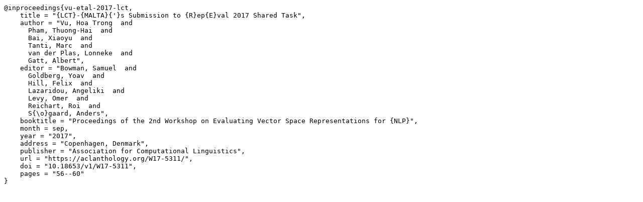

--- FILE ---
content_type: text/plain; charset=utf-8
request_url: https://aclanthology.org/W17-5311.bib
body_size: 491
content:
@inproceedings{vu-etal-2017-lct,
    title = "{LCT}-{MALTA}{'}s Submission to {R}ep{E}val 2017 Shared Task",
    author = "Vu, Hoa Trong  and
      Pham, Thuong-Hai  and
      Bai, Xiaoyu  and
      Tanti, Marc  and
      van der Plas, Lonneke  and
      Gatt, Albert",
    editor = "Bowman, Samuel  and
      Goldberg, Yoav  and
      Hill, Felix  and
      Lazaridou, Angeliki  and
      Levy, Omer  and
      Reichart, Roi  and
      S{\o}gaard, Anders",
    booktitle = "Proceedings of the 2nd Workshop on Evaluating Vector Space Representations for {NLP}",
    month = sep,
    year = "2017",
    address = "Copenhagen, Denmark",
    publisher = "Association for Computational Linguistics",
    url = "https://aclanthology.org/W17-5311/",
    doi = "10.18653/v1/W17-5311",
    pages = "56--60"
}

